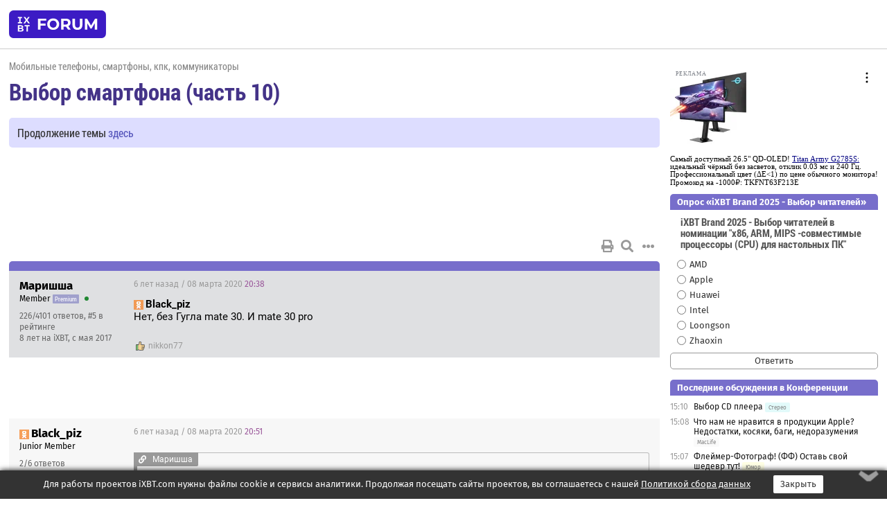

--- FILE ---
content_type: text/html; charset=windows-1251
request_url: https://forum.ixbt.com/topic.cgi?id=16:46410-63
body_size: 10950
content:
<!DOCTYPE html>
<html lang="ru">

<head>
<title>Выбор смартфона (часть 10) [63] - Конференция iXBT.com</title>
<meta name="description" content="forum.iXBT.com - крупнейший форум о технике и технологиях в Рунете">
<meta name="viewport" content="width=device-width, initial-scale=1">
<meta name="theme-color" content="#88c"/>
<link rel="shortcut icon" href="/favicon.ico?2025">
<link rel="apple-touch-icon" href="/favicon-apple-touch-icon.png">
<link rel="icon" type="image/svg+xml" href="/favicon.svg" >
<link rel="manifest" href="/forum.webmanifest">
<link rel="preload" as="script" href="https://ajax.googleapis.com/ajax/libs/jquery/3.2.1/jquery.min.js"> 
<link rel="preload" as="script" href="/main.js?1762714322"> 
<link rel="stylesheet" href="/style.css?1762714322">
<script src="https://ajax.googleapis.com/ajax/libs/jquery/3.2.1/jquery.min.js"></script>
<script src="/main.js?1762714322"></script>

<script async src="https://yandex.ru/ads/system/header-bidding.js"></script><script type="text/javascript">var aAdvList = [];var adUnits = [];isMobile = false || (window.innerWidth < 740);isDesktop = false || (window.innerWidth > 1080);isPad = false || ((window.innerWidth >= 740) && (window.innerWidth <= 1080));if (isMobile) {adUnits = [{code:'m10',sizes:[[300,250],[336,280],[300,300]],bids:[{bidder:'betweenDigital',params:{placementId:3895019}},{bidder:'otm',params:{placementId:2164}},{bidder:'mytarget',params:{placementId:623218}},{bidder:'mediasniper',params:{placementId:17383}},{bidder:'sape',params:{placementId:875106}}]},{code:'m20',sizes:[[300,250],[336,280],[300,300]],bids:[{bidder:'betweenDigital',params:{placementId:3895020}},{bidder:'otm',params:{placementId:2165}},{bidder:'mytarget',params:{placementId:780304}},{bidder:'mediasniper',params:{placementId:17384}},{bidder:'sape',params:{placementId:875107}}]},{code:'m30',sizes:[[300,250],[336,280],[300,300]],bids:[{bidder:'betweenDigital',params:{placementId:2498312}},{bidder:'otm',params:{placementId:2166}},{bidder:'mytarget',params:{placementId:794229}},{bidder:'mediasniper',params:{placementId:17385}},{bidder:'sape',params:{placementId:875108}}]}];}else {if (isPad || isDesktop) {adUnits = [{code:'h10',sizes:[[728,90],[780,120],[320,50]],bids:[{bidder:'betweenDigital',params:{placementId:2498315}},{bidder:'mytarget',params:{placementId:238731}},{bidder:'mediasniper',params:{placementId:17386}},{bidder:'otm',params:{placementId:2170}},{bidder:'sape',params:{placementId:838316}}]},{code:'h20',sizes:[[728,90],[780,120],[320,50]],bids:[{bidder:'betweenDigital',params:{placementId:3895537}},{bidder:'mytarget',params:{placementId:780292}},{bidder:'mediasniper',params:{placementId:17387}},{bidder:'sape',params:{placementId:875102}},{bidder:'otm',params:{placementId:2171}}]},{code:'h30',sizes:[[728,90],[780,120],[320,50]],bids:[{bidder:'betweenDigital',params:{placementId:3917862}},{bidder:'mytarget',params:{placementId:794263}},{bidder:'mediasniper',params:{placementId:17388}},{bidder:'sape',params:{placementId:875103}},{bidder:'otm',params:{placementId:2172}}]}];}if (isDesktop) {adUnits = adUnits.concat([{code:'v10',sizes:[[300,600],[240,400],[160,600],[120,600],[300,250]],bids:[{bidder:'betweenDigital',params:{placementId:2498313}},{bidder:'mytarget',params:{placementId:238733}},{bidder:'mediasniper',params:{placementId:17389}},{bidder:'otm',params:{placementId:2168}},{bidder:'sape',params:{placementId:875104}}]},{code:'v20',sizes:[[300,600],[240,400],[160,600],[120,600],[300,250]],bids:[{bidder:'betweenDigital',params:{placementId:3895018}},{bidder:'mytarget',params:{placementId:778943}},{bidder:'mediasniper',params:{placementId:17390}},{bidder:'otm',params:{placementId:2169}},{bidder:'sape',params:{placementId:875105}}]}]);}}syncPixels = [{bidder:'betweenDigital',pixels:['https://ads.betweendigital.com/sspmatch?p=33565&r=$' + Date.now()]}];window.YaHeaderBiddingSettings = {biddersMap:{betweenDigital:797430,otm:1556362,sape:2260644,mediasniper:2221582,mytarget:788441},adUnits:adUnits,syncPixels:syncPixels,timeout:800};</script><script>window.yaContextCb = window.yaContextCb || []</script><script async src="https://yandex.ru/ads/system/context.js"></script><style>@media screen and (min-width:740px) {.horb {min-width:728px;max-width:100%;min-height:90px;text-align:center;margin-top:-1px;margin-bottom:-1px;}.mobadv,.mobb {display:none;}}@media screen and (min-width:1080px) {.vertb {text-align:center;margin-bottom:15px;background-color:#f1f1f1;min-height:600px;}}@media screen and (max-width:740px) {.mobb {text-align:center;max-width:100%;overflow:hidden;min-height:280px;}.deskadv,.horb,.vertb,.tgb {display:none;}}</style></head>

<body>
<script>load_counters(16)</script>

<div class="body_wrapper">
<div class="body_content">
	
<table id="top_menu_wrapper">
<tr><td id="top_menu">


<div class="left_menu_bg"></div>
<div class="left_menu" id="left_menu">
<a href="/" class="mainlogo" title="На главную страницу"></a>
<a href="javascript:;" id="left_menu_close"></a>
<div style="clear:both"></div>

<a href="/?id=all">Свежее</a> 
<a href="/search.cgi?id=16">Поиск</a>
<div class="sep"></div>
<div class='cat_title'><i class='fa fa-chevron-down'></i>Общие форумы</div><div class='cat_body'><a href="/?id=4">Техническая поддержка</a><a href="/?id=42">Компьютерный рынок</a><a href="/?id=82">Цифровой / умный дом</a><a href="/?id=79">MacLife</a><a href="/?id=111">Искусственный интеллект: технологии, практика, развитие</a><a href="/?id=78">Рынок труда в IT: образование, работа, карьера, зарплата</a><a href="/?id=100">Коммерческие темы</a></div><div class='cat_title'><i class='fa fa-chevron-down'></i>Специализированные форумы</div><div class='cat_body'><a href="/?id=8">Процессоры</a><a href="/?id=30">Разгон и охлаждение</a><a href="/?id=9">Системные платы</a><a href="/?id=27">Модули памяти</a><a href="/?id=10">Видеосистема</a><a href="/?id=73">TV- и FM-тюнеры, видеовход, видеовыход</a><a href="/?id=29">Цифровое видео: захват, монтаж, обработка</a><a href="/?id=28">Мониторы и другие устройства отображения</a><a href="/?id=20">Цифровое фото</a><a href="/?id=104">Беспилотные летательные аппараты</a><a href="/?id=12">Цифровой звук</a><a href="/?id=90">ProAudio: Профессиональное звуковое оборудование</a><a href="/?id=95">Стереосистемы</a><a href="/?id=60">Домашний кинотеатр: проигрыватели и источники сигнала</a><a href="/?id=61">Домашний кинотеатр: аудиосистема</a><a href="/?id=62">Домашний кинотеатр: ТV и проекторы</a><a href="/?id=11">Магнитные и SSD накопители</a><a href="/?id=31">Оптические носители информации</a><a href="/?id=109">Сетевые носители информации</a><a href="/?id=13">Периферия</a><a href="/?id=49">Корпуса, блоки питания, UPS</a><a href="/?id=14">Сети, сетевые технологии, подключение к интернету</a><a href="/?id=7">Системное администрирование, безопасность</a><a href="/?id=66">Серверы</a><a href="/?id=17">Ноутбуки, нетбуки и ультрабуки</a><a href="/?id=45">Планшеты и электронные книги</a><a href="/?id=16">Мобильные телефоны, смартфоны, кпк, коммуникаторы</a><a href="/?id=75">Мобильные гаджеты</a><a href="/?id=74">Операторы и технологии мобильной связи</a><a href="/?id=88">Телефония, телекоммуникации, офисные АТС</a><a href="/?id=47">Бытовая техника</a></div><div class='cat_title'><i class='fa fa-chevron-down'></i>Программы</div><div class='cat_body'><a href="/?id=22">Программы: OС и системное ПО</a><a href="/?id=23">Программы: Прикладное ПО</a><a href="/?id=76">Программы: Unix-like системы</a><a href="/?id=58">Драйверы</a><a href="/?id=24">Программы: Интернет</a><a href="/?id=26">Программирование</a></div><div class='cat_title'><i class='fa fa-chevron-down'></i>Игры</div><div class='cat_body'><a href="/?id=25">Игры для ПК</a><a href="/?id=87">Игровые консоли (игровые приставки) и игры для них</a></div><div class='cat_title'><i class='fa fa-chevron-down'></i>Авторские форумы</div><div class='cat_body'><a href="/?id=48">Электронные устройства и компоненты</a><a href="/?id=108">Клуб поклонников процессоров Intel</a></div><div class='cat_title'><i class='fa fa-chevron-down'></i>Прочие форумы</div><div class='cat_body'><a href="/?id=15">Общий</a><a href="/?id=54">Современная политика и макроэкономика</a><a href="/?id=55">История</a><a href="/?id=64">Наука, техника, технологии</a><a href="/?id=57">Банки и электронные платежи</a><a href="/?id=43">Криптовалюты, майнинг, blockchain-технологии, NFT</a><a href="/?id=65">Литература, музыка, искусство</a><a href="/?id=63">Кино</a><a href="/?id=70">Автофорум</a><a href="/?id=91">Строительство, ремонт, обустройство дома</a><a href="/?id=71">Спорт и здоровый образ жизни</a><a href="/?id=80">Кулинария, вкусная и здоровая пища, напитки, общепит</a><a href="/?id=72">Отдых, путешествия</a><a href="/?id=103">Семья, личная жизнь, взаимоотношения полов</a><a href="/?id=77">Юмор и несерьезные разговоры</a><a href="/?id=99">Сиюминутное общение, поздравления, онлайн-игры, фан-клубы участников, юмор на грани</a></div><div class='cat_title'><i class='fa fa-chevron-down'></i>Форумы поддержки портала iXBT.com</div><div class='cat_body'><a href="/?id=6">О работе сайта iXBT.com и его проектов (кроме конференции)</a><a href="/?id=97">Отзывы о работе розничных компьютерных компаний</a><a href="/?id=5">О будущем конференции</a></div><div class='cat_title'><i class='fa fa-chevron-down'></i>Архивы конференции</div><div class='cat_body'><a href="/?id=3">Бесплатные объявления KOMOK.com</a><a href="/?id=46">Архив &quot;О Конференции&quot;</a><a href="/?id=36">Архив &quot;Процессоры&quot;</a><a href="/?id=83">Архив &quot;Разгон и охлаждение&quot;</a><a href="/?id=37">Архив &quot;Системные платы&quot;</a><a href="/?id=39">Архив &quot;Модули памяти&quot;</a><a href="/?id=38">Архив &quot;Видеосистема&quot;</a><a href="/?id=59">Архив &quot;Видеозахват&quot;</a><a href="/?id=51">Архив &quot;Мониторы и другие устройства отображения&quot;</a><a href="/?id=84">Архив &quot;Цифровое изображение&quot;</a><a href="/?id=89">Архив &quot;Цифровой звук&quot;</a><a href="/?id=52">Архив &quot;Периферия&quot;</a><a href="/?id=68">Архив &quot;Корпуса, блоки питания, UPS&quot;</a><a href="/?id=86">Архив &quot;Коммуникации: сети и сетевые технологии&quot;</a><a href="/?id=32">Домашний интернет, модемы (архив)</a><a href="/?id=81">Архив &quot;Системное администрирование, безопасность&quot;</a><a href="/?id=41">Архив &quot;Мобильная связь&quot;</a><a href="/?id=112">Программы Microsoft: Windows, Office, Server, Windows Live</a><a href="/?id=67">Архив &quot;OС и системное ПО&quot;</a><a href="/?id=69">Архив &quot;Программы: Интернет&quot;</a><a href="/?id=40">Архив &quot;Программирование&quot;</a><a href="/?id=21">Форум прикладных программистов</a><a href="/?id=53">Архив &quot;Электронные устройства и компоненты&quot;</a><a href="/?id=35">Архив &quot;Околокомпьютерный Флейм & Общий&quot;</a><a href="/?id=34">Архив &quot;Полемика (Злобный Флейм)&quot;</a><a href="/?id=106">Околоавтомобильный Флейм</a><a href="/?id=33">Форум ремонтников</a><a href="/?id=98">Вопросы компании Intel</a><a href="/?id=105">Фотокамеры Samsung</a><a href="/?id=93">Форум о магазине приложений RuStore</a><a href="/?id=110">Форум по продукции компании Huawei</a><a href="/?id=101">Архив &quot;Рынок труда  в IT: вакансии и резюме&quot;</a><a href="/?id=96">Финансовое и корпоративное ПО</a><a href="/?id=94">Программирование: OpenSource</a></div>
<div class="sep"></div>
<div class='cat_title'><i class='fa fa-chevron-down'></i>Справка и сервисы</div>
<div class='cat_body'>
<a href="/?id=rules">Правила конференции</a>
<a href="/?id=faq">FAQ по конференции</a>
<a href="/users.cgi?id=admin#16" onclick="left_menu_close(); faq_open();return false;">Связаться с администрацией</a>
<a href="/users.cgi?id=list">Список участников</a>
<a href="/?id=stats">Cтатистика</a>
<a href="/?id=votingmodinfo">Опросы оценки обстановки в форумах</a>
<a href="/?id=votings">Опросы</a>
<a href="/users.cgi?id=moderatorform">Хотите стать модератором?</a>
</div>
<div class='cat_title'><i class='fa fa-chevron-down'></i>Другие проекты iXBT.com</div>
<div class='cat_body'>
<a target="_blank" rel="noopener" href="https://ixbt.com/">iXBT.com</a>
<a target="_blank" rel="noopener" href="https://www.ixbt.com/live/">Блоги</a>
<a target="_blank" rel="noopener" href="https://ixbt.games/">Games</a>
<a target="_blank" rel="noopener" href="https://ixbt.video/">Видео</a>
<a target="_blank" rel="noopener" href="https://ixbt.market/">Market</a>
<a target="_blank" rel="noopener" href="https://prosound.ixbt.com/">Prosound</a>
<a target="_blank" rel="noopener" href="https://smb.ixbt.com/">ПроБизнес</a>
</div>
<div class="cat_footer">
<a target="_blank" href="/?id=rules:cookie">Политика использования cookie</a>
<a target="_blank" href="/?id=rules:persdatapolicy">Политика защиты и обработки персональных данных</a>
<a target="_blank" href="https://www.ixbt.com/page/advert.html">Размещение рекламы</a>
<a target="_blank" rel="noopener" style="margin-top:10px; color:#999" href="https://www.ixbt.com/">© iXBT.com 1999-2026</a>
</div>

</div>


<a class="top mainlogo" href="/" title="На главную страницу"></a>

<div class="top" id="top_menu_list"></div>


<div class="top" id="top_menu_all"><a class="top" href="/?id=all" title="Свежее"><span class="text">Свежее</span><span class="icon"><i class="far fa-list-alt"></i></span></a></div><div class="top"><a class="top" href="/users.cgi?id=register"><span class="text">Зарегистрироваться</span><span class="icon"><i class="fa fa-sign-in-alt"></i>
</span></a></div>



<div class="top" id="honor"><a class="top" data-menuitem="honor" href="https://www.ixbt.com/cgi-bin/click_i.cgi?id=126656&pg=6693135" target="_blank"><div><img src="2021-honor-logo2.svg"></div></a></div>
<div class="top right last" id="top_menu_login"><a class="top" href="javascript:;" onClick="box_login(0)" title="Войти"><span class="login"><svg xmlns="http://www.w3.org/2000/svg" viewBox="0 0 18 18" width="16" height="16"><path d="M9 0C6.4 0 4.2 2.1 4.2 4.8c0 2.6 2.1 4.8 4.8 4.8s4.8-2.1 4.8-4.8C13.8 2.1 11.6 0 9 0zm0 7.5c-1.5 0-2.8-1.2-2.8-2.8S7.5 2 9 2s2.8 1.2 2.8 2.8S10.5 7.5 9 7.5zM14.5 12c-1.9-1.1-4-1.4-5.5-1.4S5.4 11 3.5 12C1.6 13.1 0 15 0 18h2c0-2.1 1.1-3.4 2.5-4.2 1.5-.9 3.3-1.2 4.5-1.2s3 .3 4.5 1.1c1.4.8 2.5 2.1 2.5 4.2h2c0-2.9-1.6-4.8-3.5-5.9z" fill="currentColor"></path></svg>Войти</span></a></div>


<div class="top right" id="top_menu_search"><a class="top" href="/search.cgi?id=16" title="Поиск"><svg xmlns="http://www.w3.org/2000/svg" viewBox="0 0 512 512" width="23" height="23"><path d="M416 208c0 45.9-22.868 96.69-47.968 131.09l124.697 125c12.485 12.516 15.65 24.505 3.15 37.005-12.5 12.5-26.079 14.105-38.579 1.605L330.7 376c-34.4 25.2-76.8 40-122.7 40C93.1 416 0 322.9 0 208S93.1 0 208 0s208 93.1 208 208zM208 368c79.53 0 160-80.471 160-160S287.53 48 208 48 48 128.471 48 208s80.47 160 160 160z" fill="currentColor"></path></svg></a></div>

</td></tr></table>
<script>
var topmenulist = [['Общие форумы',[4,42,82,79,111,78,100]],['Специализированные форумы',[8,30,9,27,10,73,29,28,20,104,12,90,95,60,61,62,11,31,109,13,49,14,7,66,17,45,16,75,74,88,47]],['Программы',[22,23,76,58,24,26]],['Игры',[25,87]],['Авторские форумы',[48,108]],['Прочие форумы',[15,54,55,64,57,43,65,63,70,91,71,80,72,103,77,99]],['Форумы поддержки портала iXBT.com',[6,97,5]]];
top_menu_init();
setTimeout("setSize();", 100);
var user_premium=0, fav_count=0, menu_forum_number='16', rc_time='29477530', show_avatars="", show_topic_date=0, postform_key="", user_forumpage_topics=""; 

</script>

	



	<div class="body_content_table"><div class="column left">
 
<script>t_top('16','46410','mgn','Выбор смартфона (часть 10)','','Продолжение темы <a href="https://forum.ixbt.com/topic.cgi?id=16:46575">здесь</a>','63',"topic.cgi?id=16:46410","назад,62|1,|2,2|3,3|&hellip;,30|58,58|59,59|60,60|61,61|62,62|63|64,64|65,65|66,66|67,67|68,68|&hellip;,114|160,160|161,161|162,162|далее,64",'','','','','','','<div class="deskadv" id="h-10"><div class="horb horb" id="h10"><\/div><\/div><script>if (isPad || isDesktop) {window.yaContextCb.push(()=>{Ya.adfoxCode.create({ownerId:263225,containerId:\'h10\',params:{pp:\'mai\',ps:\'cpss\',p2:\'ftsb\',puid1:\'n\',puid1:\'\',puid2:\'\',puid10:\'forum\'}})})}<\/script>','','',0,'','','','2237','2019-12-04','2020-11-05','')</script>

<script>t_post(33512,'Маришша','1Member||o||3226/4101||g5||91||48 лет на iXBT<span class="ds">, с мая 2017</span>||732,,https://ixbt.photo/?id=user:1264512||f"Бытовая техника"<span class="ds"> (82%)</span>||2Россия, Минеральные Воды||01||',1583699880,'<b><span class="icon_network odnoklassniki" title="Одноклассники:852750108379"></span>Black_piz</b><br>Нет, без Гугла mate 30. И mate 30 pro',[],'0;0;0;0;0;','nikkon77')</script>
<div><div class="deskadv" id="h-20"><div class="horb horb" id="h20"></div></div><div class="mobadv ban280" id="m-10"><div class="mobb mobb1" id="m10"></div></div><script>if (isPad || isDesktop) {window.yaContextCb.push(()=>{Ya.adfoxCode.create({ownerId:263225,containerId:'h20',params:{pp:'mak',ps:'cpss',p2:'ftsb',puid1:'n',puid1:'',puid2:'',puid10:'forum'}})})}else if (isMobile) {window.yaContextCb.push(()=>{Ya.adfoxCode.create({ownerId:263225,containerId:'m10',params:{pp:'mel',ps:'cpss',p2:'ftsc',puid1:'n',puid1:'',puid2:'',puid10:'forum'}})})}</script></div>
<script>t_post(33513,'(odnoklassniki.852750108379)Black_piz','1Junior Member||32/6||a01442170.jpg||45 лет на iXBT<span class="ds">, с февраля 2020</span>||5http://dhd.by||01||',1583700660,'<div class="quote"><div class="qlink"><a href="/topic.cgi?id=16:46410:33512#33512" title="Источник цитаты" class="post_source fas fa-link"></a></div><div class="qhead">Маришша</div><br><b><span class="icon_network odnoklassniki" title="Одноклассники:852750108379"></span>Black_piz</b><br>Нет, без Гугла mate 30. И mate 30 pro</div>Понял, спасибо за ответ <img src="/up.svg" class="smile" onerror="this.src=\\\'/up.gif\\\'">',[],'0;0;0;0;0;')</script>
<script>t_post(33514,'Slavdos13','1Member||31798/1863||410 лет на iXBT<span class="ds">, с февраля 2015</span>||f"Моб. телефоны"<span class="ds"> (94%)</span>||2Россия, самара||01||',1583700660,'и хонор v30 pro',[],'0;0;0;0;0;','nikkon77')</script>
<script>t_post(33515,'Фархад','1Junior Member||319/31||a01426629.jpg||46 лет на iXBT<span class="ds">, с января 2020</span>||2Россия, Москва||01||',1583710800,'<b><span class="icon_network odnoklassniki" title="Одноклассники:852750108379"></span>Black_piz</b><br>Вместо шпионских, но вылизанных от багов штатовских гуглосервисов китайцы ставят свои китайские шпионские сервисы.<br>Которые к тому же будут отлаживаться на живых людях. <img src="/gigi.svg" class="smile" onerror="this.src=\\\'/gigi.gif\\\'">',[],'0;0;0;0;0;')</script>
<script>t_post(33517,'Volosaty','1Member||3213/3119||g55||416 лет на iXBT<span class="ds">, с июня 2009</span>||7120,,https://ixbt.photo/?id=user:607317||f"Рынок"<span class="ds"> (22%)</span>||2Украина, Київська обл||01||',1583720700,'<b>daniko</b><br><i>Чип nfc можно добавить практически в любой смарт. <a href="/topic.cgi?id=16:46410:33510#33510" title="Источник цитаты" class="post_source fas fa-link" style="opacity: 0"></a></i><br>Доброе утро.<br>Метки уже черти сколько продаются, за копейки. Но это не делает их наличие аналогом встроенного в смарты NFC.',[],'0;0;0;0;0;')</script>
<script>t_post(33518,'daniko','1заблокирован в форуме до  19 ноября 2047, 09:55||b1||34898/6439||424 года на iXBT<span class="ds">, с ноября 2001</span>||73,,https://ixbt.photo/?id=user:47630||f"Моб. телефоны"<span class="ds"> (75%)</span>||2Россия, Санкт-Петербург||01||',1583740440,'<b>nikkon77</b><br><i>Это по этому месяц назад вы так старательно изображали в этой теме новичка??</i><br><br>Ну никкон, дружище, полноте вам <img src="/smile.svg" class="smile" onerror="this.src=\\\'/smile.gif\\\'"><br>Поймите, я два года не покупал никаких смартов, за это время многое изменилось, и я был уже не в теме, пришел сюда за советом. <br><br><br><br><br><b>Volosaty</b><br><br>Какие ещё метки, вы ничего не поняли. Речь про аналог банковских карт, которые встраивают в браслеты, брелоки и в телефоны. Для оплаты на кассе, дружище, на кассе! <img src="/expert.svg" class="smile" onerror="this.src=\\\'/expert.gif\\\'"><br><a href="https://bepay.ru/catalog" target="_blank" rel="nofollow">https://bepay.ru/catalog</a>',[],'0;0;0;0;0;')</script>
<script>t_post(33519,'Mehanik','1Member||31539/16251||91||424 года на iXBT<span class="ds">, с апреля 2001</span>||733,,https://ixbt.photo/?id=user:28053||f"Бытовая техника"<span class="ds"> (36%)</span>||2Россия, МО||01||',1583740980,'<b>daniko</b><br><i>Речь про аналог банковских карт, которые встраивают в браслеты, брелоки и в телефоны. Для оплаты на кассе, дружище, на кассе!  <a href="/topic.cgi?id=16:46410:33518#33518" title="Источник цитаты" class="post_source fas fa-link" style="opacity: 0"></a></i><br>Ну уж нет.... доверять свою перс инфу, включая данные банковских карт, какому-то региональному стартапу с уставным капиталом 10 тыр, лично я не собираюсь. <img src="/smirk.svg" class="smile" onerror="this.src=\\\'/smirk.gif\\\'"><p class="edited">Исправлено: Moderator-E, 09.03.2020 22:34',[],'0;0;0;0;0;','VIK_NIK')</script>
<script>t_post(33520,'daniko','1заблокирован в форуме до  19 ноября 2047, 09:55||b1||34899/6440||424 года на iXBT<span class="ds">, с ноября 2001</span>||73,,https://ixbt.photo/?id=user:47630||f"Моб. телефоны"<span class="ds"> (75%)</span>||2Россия, Санкт-Петербург||01||',1583743320,'<b>Mehanik</b><br><i>доверять свою перс инфу, включая данные банковских карт, какому-то региональному стартапу с уставным капиталом 10 тыр, лично я не собираюсь. <img src="/smirk.svg" class="smile" onerror="this.src=\\\'/smirk.gif\\\'"></i><br><br><img src="/facepalm.svg" class="smile" onerror="this.src=\\\'/facepalm.gif\\\'"><br>Какую ещё инфу?',[],'0;0;0;0;0;')</script>
<script>t_post(33521,'Mehanik','1Member||31540/16252||91||424 года на iXBT<span class="ds">, с апреля 2001</span>||733,,https://ixbt.photo/?id=user:28053||f"Бытовая техника"<span class="ds"> (36%)</span>||2Россия, МО||01||',1583743500,'<b>daniko</b><br><i>Какую ещё инфу? <a href="/topic.cgi?id=16:46410:33520#33520" title="Источник цитаты" class="post_source fas fa-link" style="opacity: 0"></a></i><br>Персональную, бро. <img src="/smirk.svg" class="smile" onerror="this.src=\\\'/smirk.gif\\\'">',[],'0;0;0;0;0;')</script>
<script>t_post(33522,'daniko','1заблокирован в форуме до  19 ноября 2047, 09:55||b1||34900/6441||424 года на iXBT<span class="ds">, с ноября 2001</span>||73,,https://ixbt.photo/?id=user:47630||f"Моб. телефоны"<span class="ds"> (75%)</span>||2Россия, Санкт-Петербург||01||',1583743680,'<b>Mehanik</b><br><br>Нет слов. <br>Нет там никакой персональной информации, за исключением той которая доступна о вас любому ИП при оплате вами картой.<br><br>Вы кидаете на кошелек бипей ровно столько денег сколько вам нужно, и тратите с помощью нфц браслета. <br>Это намного безопаснее ваших гугло и эппле сервисов, бро <img src="/facepalm.svg" class="smile" onerror="this.src=\\\'/facepalm.gif\\\'"> <img src="/expert.svg" class="smile" onerror="this.src=\\\'/expert.gif\\\'">',[],'0;0;0;0;0;')</script>
<script>t_post(33523,'Mehanik','1Member||31541/16253||91||424 года на iXBT<span class="ds">, с апреля 2001</span>||733,,https://ixbt.photo/?id=user:28053||f"Бытовая техника"<span class="ds"> (36%)</span>||2Россия, МО||01||',1583744040,'<b>daniko</b><br><i>Вы кидаете на кошелек бипей ровно столько денег сколько вам нужно, и тратите с помощью нфц браслета. <a href="/topic.cgi?id=16:46410:33522#33522" title="Источник цитаты" class="post_source fas fa-link" style="opacity: 0"></a></i><br>Чего? <br>Там карту надо привязать в приложении.',[],'0;0;0;0;0;')</script>
<script>t_post(33524,'rostov1','1Member||3117/12746||g70||a00221595.jpg||420 лет на iXBT<span class="ds">, с апреля 2005</span>||f"Фото"<span class="ds"> (47%)</span>||2Россия, Ростов н/Д||01||',1583749020,'Кому нужны оф. росийские версии смартов в магазинах РФ - советую заказать прямо сегодня.<br>Через пару дней цены могут вас неприятно удивить.',[],'0;0;0;0;0;','Джакартинг;leopoldo')</script>
<script>t_post(33525,'daniko','1заблокирован в форуме до  19 ноября 2047, 09:55||b1||34901/6442||424 года на iXBT<span class="ds">, с ноября 2001</span>||73,,https://ixbt.photo/?id=user:47630||f"Моб. телефоны"<span class="ds"> (75%)</span>||2Россия, Санкт-Петербург||01||',1583749680,'<b>Mehanik</b><br><i>Там карту надо привязать в приложении.</i><br><br><img src="/gigi.svg" class="smile" onerror="this.src=\\\'/gigi.gif\\\'"><br>Ну хотите привяжите <img src="/expert.svg" class="smile" onerror="this.src=\\\'/expert.gif\\\'">',[[1,0,'jpg','2000x1000, 88Кb','4edafff856e0f0f4748f385f1607583c.jpg']],'0;0;0;0;0;')</script>
<script>t_post(33526,'alex8719','1Member||36/15||46 лет на iXBT<span class="ds">, с апреля 2019</span>||01||',1583763420,'Подскажите, кто-то тут в теме писал что гугл выпиливают запись звонков. Значит ли это что если я обновлюсь на realme 5 pro (только из коробки), то эта функция пропадёт?',[],'0;0;0;0;0;')</script>
<script>t_post(33527,'Джакартинг','1Member||323/48||49 лет на iXBT<span class="ds">, с октября 2016</span>||732,,https://ixbt.photo/?id=user:1235194||f"Моб. телефоны"<span class="ds"> (40%)</span>||2Россия, Нальчик||01||',1583764620,'<b>alex8719</b><br>Владелец этого смартфона с 4PDA пишет:"прошивка А 15, андроид 9 , запись звонков без проблем работает." А15 - последняя официальная прошивка 5 pro на сайте Realme. На всякий случай, можете поинтересоваться непосредственно на 4PDA в профильной ветке "Realme Q".',[[1,0,'jpg','1080x1920, 365Кb','2239cd218072b1a0e1c0318201fd2d68.jpg']],'0;0;0;0;0;','alex8719')</script>
<script>t_post(33529,'(facebook.1551477205027766)Валерий Иливанов','1Junior Member||31/1||45 лет на iXBT<span class="ds">, с марта 2020</span>||5https://www.facebook.com/profile.php?id=1551477205027766||01||',1583817180,'...глаза разбежались и мозги свернулись от предложений в И-нете. Подскажите плз: <br>нужен смартфон лопата для путешествий (не для игр). Т.е.:<br>Интернет, <br>камера с оптическим зумом + камера с матрицей не менее 48-64 Мп, <br>память 8/128 Гб,<br>диагональ экр. не менее 6.4", <br>2 симки <br>за свою цену',[],'0;0;0;0;0;')</script>
<script>t_post(33530,'Slavdos13','1Member||31799/1864||410 лет на iXBT<span class="ds">, с февраля 2015</span>||f"Моб. телефоны"<span class="ds"> (94%)</span>||2Россия, самара||01||',1583818440,'Цена/фото посмотрите oppo reno 10, ну и последний ксяоми',[],'0;0;0;0;0;')</script>
<script>t_post(33531,'(google.112759914908042487876)S D','1Member||3345/345||a01398086.png||46 лет на iXBT<span class="ds">, с сентября 2019</span>||f"Моб. телефоны"<span class="ds"> (100%)</span>||5https://plus.google.com/u/0/112759914908042487876/||01||',1583826300,'<b><span class="icon_network facebook" title="Facebook:1551477205027766"></span>Валерий Иливанов</b><br>Бюджет и где планируете покупать?',[],'0;0;0;0;0;')</script>
<script>t_post(33532,'(facebook.1551477205027766)Валерий Иливанов','1Junior Member||32/2||45 лет на iXBT<span class="ds">, с марта 2020</span>||5https://www.facebook.com/profile.php?id=1551477205027766||01||',1583842440,'Покупать, скорее, во Вьетнаме. <br><br>Где цены на reno oppo 10 (например)<br>от 550 до 1000$  – как такое возможно? <br><br>Бюджет – до 700-800$<p></p><p class=small2>Добавление от 10.03.2020 12:14:</p><p></p><div class="quote"><div class="qlink"><a href="/topic.cgi?id=16:46410:33530#33530" title="Источник цитаты" class="post_source fas fa-link"></a></div><div class="qhead">Slavdos13</div><br>Цена/фото посмотрите oppo reno 10, ну и последний ксяоми</div>Спасибо',[],'0;0;0;0;0;')</script>
<script>t_post(33533,'(google.112759914908042487876)S D','1Member||3346/346||a01398086.png||46 лет на iXBT<span class="ds">, с сентября 2019</span>||f"Моб. телефоны"<span class="ds"> (100%)</span>||5https://plus.google.com/u/0/112759914908042487876/||01||',1583845380,'<b><span class="icon_network facebook" title="Facebook:1551477205027766"></span>Валерий Иливанов</b><br>Если важно видео, лучше обратить внимание на топовые Iphon и Samsung.<br>Если только фото+ зум, то фавoрит Huawei P30 pro, либо Oppo Reno 10x. <div class="spoiler-wrap"><span class="spoiler-head">Здесь</span><div class="spoiler-body" style="display:none"><a href="https://www.ferra.ru/review/mobile/huawei-p30-pro-vs-oppo-reno-10x-zoom.htm" target="_blank" rel="nofollow">https://www.ferra.ru/review/mobile/huawei-p30-pro-vs…reno-10x-zoom.htm</a></div></div> хорошее их сравнение. Если не важны гугл-сервисы и есть средства, то Mate 30pro сюда же. Хотя сервисы накатить можно, умельцы нашли решения, которые легко найти в инете. <div class="spoiler-wrap"><span class="spoiler-head">Этот</span><div class="spoiler-body" style="display:none"><a href="https://www.youtube.com/watch?v=WaGM9pwKfts" target="_blank" rel="nofollow">https://www.youtube.com/watch?v=WaGM9pwKfts</a></div></div> обзорщик поможет вам составить мнение.<div class="spoiler-wrap"><span class="spoiler-head">Еще</span><div class="spoiler-body" style="display:none"><a href="https://mobile-review.com/review/huawei-camera-comparison-2.shtml" target="_blank" rel="nofollow">https://mobile-review.com/review/huawei-camera-comparison-2.shtml</a></div></div> хороший ресурс пишет на эту тему.<p class="edited">Исправлено: <span class="icon_network google" title="Google:112759914908042487876"></span>S D, 10.03.2020 13:25',[],'0;0;0;0;0;')</script>
<script>t_post(33534,'Slavdos13','1Member||31800/1865||410 лет на iXBT<span class="ds">, с февраля 2015</span>||f"Моб. телефоны"<span class="ds"> (94%)</span>||2Россия, самара||01||',1583850900,'<b><span class="icon_network facebook" title="Facebook:1551477205027766"></span>Валерий Иливанов</b><br><i>как такое возможно <a href="/topic.cgi?id=16:46410:33532#33532" title="Источник цитаты" class="post_source fas fa-link" style="opacity: 0"></a></i><br>Запросто. Остатки продают. ',[],'0;0;0;0;0;')</script>
<script>t_post(33535,'(facebook.1551477205027766)Валерий Иливанов','1Junior Member||33/3||45 лет на iXBT<span class="ds">, с марта 2020</span>||5https://www.facebook.com/profile.php?id=1551477205027766||01||',1583861520,'<div class="quote"><div class="qlink"><a href="/topic.cgi?id=16:46410:33533#33533" title="Источник цитаты" class="post_source fas fa-link"></a></div><div class="qhead"><span class="icon_network google" title="Google:112759914908042487876"></span>S D</div><br><b><span class="icon_network facebook" title="Facebook:1551477205027766"></span>Валерий Иливанов</b><br>Если важно видео, лучше обратить внимание на топовые Iphon и Samsung.<br>Если только фото+ зум, то фавoрит Huawei P30 pro, либо Oppo Reno 10x. <div class="spoiler-wrap"><span class="spoiler-head">Здесь</span><div class="spoiler-body" style="display:none"><a href="https://www.ferra.ru/review/mobile/huawei-p30-pro-vs-oppo-reno-10x-zoom.htm" target="_blank" rel="nofollow">https://www.ferra.ru/review/mobile/huawei-p30-pro-vs…reno-10x-zoom.htm</a></div></div> хорошее их сравнение. Если не важны гугл-сервисы и есть средства, то Mate 30pro сюда же. Хотя сервисы накатить можно, умельцы нашли решения, которые легко найти в инете. <div class="spoiler-wrap"><span class="spoiler-head">Этот</span><div class="spoiler-body" style="display:none"><a href="https://www.youtube.com/watch?v=WaGM9pwKfts" target="_blank" rel="nofollow">https://www.youtube.com/watch?v=WaGM9pwKfts</a></div></div> обзорщик поможет вам составить мнение.<div class="spoiler-wrap"><span class="spoiler-head">Еще</span><div class="spoiler-body" style="display:none"><a href="https://mobile-review.com/review/huawei-camera-comparison-2.shtml" target="_blank" rel="nofollow">https://mobile-review.com/review/huawei-camera-comparison-2.shtml</a></div></div> хороший ресурс пишет на эту тему.</div>Спасибо, полезный материал.<p></p><p class=small2>Добавление от 10.03.2020 17:32:</p><p></p><div class="quote"><div class="qlink"><a href="/topic.cgi?id=16:46410:33534#33534" title="Источник цитаты" class="post_source fas fa-link"></a></div><div class="qhead">Slavdos13</div><br><b><span class="icon_network facebook" title="Facebook:1551477205027766"></span>Валерий Иливанов</b><br><i>как такое возможно <a href="/topic.cgi?id=16:46410:33532#33532" title="Источник цитаты" class="post_source fas fa-link" style="opacity: 0"></a></i><br>Запросто. Остатки продают. </div>Похоже, с каким-то браком... <img src="/rolleyes.svg" class="smile" onerror="this.src=\\\'/rolleyes.gif\\\'">',[],'0;0;0;0;0;')</script>
<script>t_post(33536,'Slavdos13','1Member||31801/1866||410 лет на iXBT<span class="ds">, с февраля 2015</span>||f"Моб. телефоны"<span class="ds"> (94%)</span>||2Россия, самара||01||',1583868480,'С чего. Сомневаюсь. ',[],'0;0;0;0;0;')</script>
<script>t_post(33537,'(facebook.1551477205027766)Валерий Иливанов','1Junior Member||34/4||45 лет на iXBT<span class="ds">, с марта 2020</span>||5https://www.facebook.com/profile.php?id=1551477205027766||01||',1583911260,'Русскоязычный вьетнамец гворит: "С изьяном" <img src="/rolleyes.svg" class="smile" onerror="this.src=\\\'/rolleyes.gif\\\'">',[],'0;0;0;0;0;')</script>
<script>t_post(33538,'(google.112759914908042487876)S D','1Member||3347/347||a01398086.png||46 лет на iXBT<span class="ds">, с сентября 2019</span>||f"Моб. телефоны"<span class="ds"> (100%)</span>||5https://plus.google.com/u/0/112759914908042487876/||01||',1583918340,'<b><span class="icon_network facebook" title="Facebook:1551477205027766"></span>Валерий Иливанов</b><br>А как местные относятся к своему производителю vsmart? Какая у него репутация?',[],'0;0;0;0;0;')</script>
<script>t_post(33539,'(facebook.1551477205027766)Валерий Иливанов','1Junior Member||35/5||45 лет на iXBT<span class="ds">, с марта 2020</span>||5https://www.facebook.com/profile.php?id=1551477205027766||01||',1583946900,'<div class="quote"><div class="qlink"><a href="/topic.cgi?id=16:46410:33538#33538" title="Источник цитаты" class="post_source fas fa-link"></a></div><div class="qhead"><span class="icon_network google" title="Google:112759914908042487876"></span>S D</div><br><b><span class="icon_network facebook" title="Facebook:1551477205027766"></span>Валерий Иливанов</b><br>А как местные относятся к своему производителю vsmart? Какая у него репутация?</div>Спрошу...',[],'0;0;0;0;0;')</script>
<script>t_post(33540,'(facebook.1551477205027766)Валерий Иливанов','1Junior Member||36/6||45 лет на iXBT<span class="ds">, с марта 2020</span>||5https://www.facebook.com/profile.php?id=1551477205027766||01||',1584031680,'Как ответ, мужик вытащил из кармана айфон и vsmart, <br>которыми он пользуется в разных случаях... <br><br>Т.е. отзывы положительные...  <img src="/up.svg" class="smile" onerror="this.src=\\\'/up.gif\\\'">',[],'0;0;0;0;0;')</script>
<script>t_post(33541,'(google.112759914908042487876)S D','1Member||3348/348||a01398086.png||46 лет на iXBT<span class="ds">, с сентября 2019</span>||f"Моб. телефоны"<span class="ds"> (100%)</span>||5https://plus.google.com/u/0/112759914908042487876/||01||',1584035040,'Т.Е. Vsmart - основной, айфон - показать. <img src="/gigi.svg" class="smile" onerror="this.src=\\\'/gigi.gif\\\'"><br>Спасибо.',[],'0;0;0;0;0;')</script>
<script>t_post(33542,'Джакартинг','1Member||324/49||49 лет на iXBT<span class="ds">, с октября 2016</span>||732,,https://ixbt.photo/?id=user:1235194||f"Моб. телефоны"<span class="ds"> (40%)</span>||2Россия, Нальчик||01||',1584093360,'Huawei P30 lite 6/256GB за 13 791 рубль, для тех кому важно количество памяти, Wi-Fi 2,4 ГГц и 5 ГГц, APTX HD, Type-C, NFC, сравнительно компактен - 152,9 х 72,7 х 7,4. Озон, промокод huaweipromo.',[],'0;0;0;0;0;','Mehanik')</script>
<script>t_post(33543,'Mehanik','1Member||31543/16296||91||424 года на iXBT<span class="ds">, с апреля 2001</span>||733,,https://ixbt.photo/?id=user:28053||f"Бытовая техника"<span class="ds"> (36%)</span>||2Россия, МО||01||',1584094980,'<b>Джакартинг</b><br>А там же г-сервисов нет? <img src="/rolleyes.svg" class="smile" onerror="this.src=\\\'/rolleyes.gif\\\'">',[],'0;0;0;0;0;')</script>
<script>t_post(33544,'Джакартинг','1Member||325/50||49 лет на iXBT<span class="ds">, с октября 2016</span>||732,,https://ixbt.photo/?id=user:1235194||f"Моб. телефоны"<span class="ds"> (40%)</span>||2Россия, Нальчик||01||',1584095760,'<div class="quote"><div class="qlink"><a href="/topic.cgi?id=16:46410:33543#33543" title="Источник цитаты" class="post_source fas fa-link"></a></div><div class="qhead">Mehanik</div><br><b>Джакартинг</b><br>А там же г-сервисов нет? <img src="/rolleyes.svg" class="smile" onerror="this.src=\\\'/rolleyes.gif\\\'"></div>"Компания Huawei представила в Великобритании новую версию смартфона Huawei P30 Lite. Модель 2020 года получила название Huawei P30 Lite New Edition. Главным отличием от прошлогоднего Huawei P30 Lite стал объём памяти. Huawei P30 Lite New Edition оснащается 6 ГБ оперативной памяти и 256 ГБ встроенной флэш-памяти. Смартфон Huawei P30 Lite New Edition всё ещё работает с фирменной оболочкой EMUI версии 9.1 на основе операционной системы Android 9 Pie. Сохранились и предустановленные сервисы и приложения Google. Вскоре после выпуска ожидается обновление до EMUI 10 со свежей Android 10"<br> <a href="https://www.ixbt.com/news/2020/01/13/huawei-p30-lite-2020-google.html" target=_blank>https://www.ixbt.com/news/2020/01/13/huawei-p30-lite-2020-google.html</a>',[],'0;0;0;0;0;','Mehanik')</script>
<script>t_post(33545,'daniko','1заблокирован в форуме до  19 ноября 2047, 09:55||b1||34911/6464||424 года на iXBT<span class="ds">, с ноября 2001</span>||73,,https://ixbt.photo/?id=user:47630||f"Моб. телефоны"<span class="ds"> (75%)</span>||2Россия, Санкт-Петербург||01||',1584121260,'веб интерфейс вацапа сажает аккум смарта??',[],'0;0;0;0;0;')</script>
<script>t_post(33546,'Mehanik','1Member||31544/16302||91||424 года на iXBT<span class="ds">, с апреля 2001</span>||733,,https://ixbt.photo/?id=user:28053||f"Бытовая техника"<span class="ds"> (36%)</span>||2Россия, МО||01||',1584122220,'<b>daniko</b><br><i>веб интерфейс вацапа сажает аккум смарта?? <a href="/topic.cgi?id=16:46410:33545#33545" title="Источник цитаты" class="post_source fas fa-link" style="opacity: 0"></a></i><br>Без сомнений. Как и всё, что заставляет смарт не спать и что-то на экране показывать. <img src="/tongue.svg" class="smile" onerror="this.src=\\\'/tongue.gif\\\'">',[],'0;0;0;0;0;')</script>
<script>t_post(33547,'daniko','1заблокирован в форуме до  19 ноября 2047, 09:55||b1||34912/6465||424 года на iXBT<span class="ds">, с ноября 2001</span>||73,,https://ixbt.photo/?id=user:47630||f"Моб. телефоны"<span class="ds"> (75%)</span>||2Россия, Санкт-Петербург||01||',1584144720,'<b>Mehanik</b><br><br>Так смарт ничего не показывает. Но такое ощущение что он участвует в работе вацапа даже при работе вебинтерфейса на компе.',[],'0;0;0;0;0;')</script>
<script>t_post(33548,'Gordon Shumway','1Member||3478/35339||g22||91||a00055498.gif||424 года на iXBT<span class="ds">, с декабря 2001</span>||f"Авто"<span class="ds"> (57%)</span>||2Россия, Москва||01||',1584148620,'<b>daniko</b><br><i>Но такое ощущение что он участвует в работе вацапа даже при работе вебинтерфейса на компе. <a href="/topic.cgi?id=16:46410:33547#33547" title="Источник цитаты" class="post_source fas fa-link" style="opacity: 0"></a></i><br><br>сообщения же, отправленные с компа и полученные на комп, синхронизируются с телефоном? тогда конечно, воцап на телефоне тоже что-то расходует',[],'0;0;0;0;0;')</script>
<div><div class="deskadv" id="h-30"><div class="horb horb" id="h30"></div></div><div class="mobadv ban280" id="m-20"><div class="mobb mobb2" id="m20"></div></div><script>if (isPad || isDesktop) {window.yaContextCb.push(()=>{Ya.adfoxCode.create({ownerId:263225,containerId:'h30',params:{pp:'maj',ps:'cpss',p2:'ftsb',puid1:'n',puid1:'',puid2:'',puid10:'forum'}})})}else if (isMobile) {window.yaContextCb.push(()=>{Ya.adfoxCode.create({ownerId:263225,containerId:'m20',params:{pp:'mem',ps:'cpss',p2:'ftsc',puid1:'n',puid1:'',puid2:'',puid10:'forum'}})})}</script></div>
<script>t_post(33549,'islander','1Junior Member||31/2||49 лет на iXBT<span class="ds">, с января 2017</span>||2Россия, СПб||01||',1584201780,'Приветствую всех.<br>Нужно заменить i9305gt с полумертвым аккумулятором, но за рынком совсем не слежу.<br>Бюджет 10-15т.р., и то может смысла нет тратить столько, где покупать особо неважно.<br>Принципиально важно иметь надежно работающий gps (был lg g2 mini - gps дико тупил), хорошую автономность, камера неважна, нужен NFC.<br>Под серфинг/youtube, никаких игр.<br>Желательно конечно небольшого размера аппарат, дюймов 5, но насколько вижу выбора тут похоже нет.<br>На что можно обратить внимание? Меняю телефоны редко.',[],'0;0;0;0;0;')</script>
<script language="Javascript">t_dialog_thanks('<a href=\'/?id=cabinet:orders_premium\' target=\'_blank\'><b>Купите Premium</b>, чтобы увеличить<br>текущие лимиты: <b>5</b> реакций/сутки</a>');t_bottom();</script></div>
<script>print_rc('16','<div class="deskadv"><div class="tgb tgb_bordered" id="tgb11"><\/div><\/div><script>if (isDesktop) {window.yaContextCb.push(()=>{Ya.adfoxCode.create({ownerId:263225,containerId:\'tgb11\',params:{p1:\'bzjhc\',p2:\'fugq\',puid1:\'n\'}})})}<\/script>','<div class="deskadv" id="v-10"><div class="vertb vertb1" id="v10"><\/div><\/div><script>if (isDesktop) {window.yaContextCb.push(()=>{Ya.adfoxCode.create({ownerId:263225,containerId:\'v10\',params:{pp:\'max\',ps:\'cpss\',p2:\'ftrh\',puid1:\'n\',puid1:\'\',puid2:\'\',puid10:\'forum\'}})})}<\/script>','<div class="deskadv" id="v-20"><div class="vertb vertb1" id="v20"><\/div><\/div><script>if (isDesktop) {window.yaContextCb.push(()=>{Ya.adfoxCode.create({ownerId:263225,containerId:\'v20\',params:{pp:\'may\',ps:\'cpss\',p2:\'ftrh\',puid1:\'n\',puid1:\'\',puid2:\'\',puid10:\'forum\'}})})}<\/script>')</script>
</div>
</div>

<script>print_footer('<div class="mobadv ban280" id="m-30"><div class="mobb mobb2" id="m30"><\/div><\/div><script>if (isMobile) {window.yaContextCb.push(()=>{Ya.adfoxCode.create({ownerId:263225,containerId:\'m30\',params:{pp:\'men\',ps:\'cpss\',p2:\'ftsc\',puid1:\'n\',puid1:\'\',puid2:\'\',puid10:\'forum\'}})})}<\/script>');</script>
</div>

</body>
</html>


--- FILE ---
content_type: application/javascript; charset=windows-1251
request_url: https://forum.ixbt.com/rc_data.js?undefined
body_size: 8779
content:
rss={};
rss['main']=['<a href="http://www.ixbt.com/">Статьи iXBT.com</a>',[['12:00','https://www.ixbt.com/home/hebermann-hbgs-302-1-x-review.html','Газовая варочная панель Hebermann HBGS 302.1 X: стильная минималистичная модель на две конфорки'],['14:00<b>вчера</b>','https://www.ixbt.com/nw/jeton-ax3000-core-review.html','Беспроводной роутер Jeton Tech AX3000 Core: модель массового сегмента нового для нас производителя'],['10:00<b>вчера</b>','https://www.ixbt.com/home/felfri-fwvc-006-review.html','Портативный моющий пылесос для мебели Felfri FWVC-006: быстрая и качественная уборка в квартире или в салоне автомобиля'],['<b>2 дня назад</b>','https://www.ixbt.com/home/saturnr-dq705-review.html','Ультразвуковой увлажнитель воздуха Saturnr DQ705: миниатюрная модель безымянного производителя'],['<b>2 дня назад</b>','https://www.ixbt.com/3dv/titan-army-g2785s-review.html','Игровой монитор Titan Army G2785S: плоский экран 27 дюймов на матрице QD-OLED, разрешение QHD, частота обновления 240 Гц'],['<b>3 дня назад</b>','https://www.ixbt.com/home/xiaomi-smart-air-fryer-45l-maf14-review.html','Аэрогриль Xiaomi Smart Air Fryer 4.5L MAF14: чаша на 4,5 литра и управление по Wi-Fi'],['<b>3 дня назад</b>','https://www.ixbt.com/3dv/games-amd-vs-intel-int-graphics-jan2026.html','Тестирование интегрированной графики современных процессоров AMD и Intel: можно ли играть без видеокарты?'],['<b>4 дня назад</b>','https://www.ixbt.com/home/redmond-hs1720-review.html','Стайлер для волос Redmond («Редмонд») HS1720: быстрая и бережная завивка волос с регулировкой размера волны'],['<b>4 дня назад</b>','https://www.ixbt.com/car/foton-tunland-v7-review.html','Тестирование Foton Tunland V7: когда китайский пикап впервые заставляет забыть про «японцев»'],['<b>5 дней назад</b>','https://www.ixbt.com/home/anysmart-fx330-4-review.html','Напольная фитолампа AnySmart FX330-4: встроенный таймер, удобная высота, возможность регулировки спектра и яркости']]];
rss['other']=['<a href="http://www.ixbt.com/news/">Новости iXBT.com</a>',[['14:59','https://www.ixbt.com/news/2026/01/17/gigabyte-nvidia-geforce-rtx-50-1.html','Gigabyte подтверждает, что Nvidia определяет прироритетные видеокарты GeForce RTX 50, исходя из выгоды на 1 ГБ памяти'],['14:40','https://www.ixbt.com/news/2026/01/17/samsung-oled-macbook-pro-m6.html','Samsung запустила производство панелей OLED для ноутбуков MacBook Pro M6 на несколько месяцев раньше изначально запланированного срока'],['14:31','https://www.ixbt.com/news/2026/01/17/na-fone-katastrofy-na-rynke-pamjati-samsung-v-jetom-godu-narastit-objomy-proizvodstva-na-5.html','На фоне катастрофы на рынке памяти Samsung в этом году нарастит объёмы производства на... 5%'],['14:20','https://www.ixbt.com/news/2026/01/17/amd-ati-14-qualcomm-intel-gpu.html','Семь лет в AMD/ATI, 14 лет в Qualcomm, и вот теперь в Intel. Компания заполучила Эрика Демерса, который займётся GPU '],['14:15','https://www.ixbt.com/news/2026/01/17/apple-iphone-18-pro.html','Инсайдер, на которого Apple подала в суд за утечки, показал новые рендеры iPhone 18 Pro'],['14:08','https://www.ixbt.com/news/2026/01/17/v-rossii-sozdali-generator-s-naprjazheniem-do-25-tys-volt.html','В России создали генератор с напряжением до 25 тыс. вольт'],['14:07','https://www.ixbt.com/news/2026/01/17/asus-q-release-slim.html','Asus вернула физические рычажки для демонтажа видеокарт. Компания объяснила, почему отказалась от системы Q-Release Slim'],['13:51','https://www.ixbt.com/news/2026/01/17/v-belorussii-razreshili-poluchat-zarplatu-v-bitkoinah.html','В Белоруссии разрешили получать зарплату в биткоинах'],['13:39','https://www.ixbt.com/news/2026/01/17/8000-80-165-samsung-120-ip69-realme-neo-8.html','8000 мАч и 80 Вт, 165-герцевый экран от Samsung, 120-кратный зум и защита IP69. Realme Neo 8 показали на качественных фото за пять дней до премьеры'],['12:29','https://www.ixbt.com/news/2026/01/17/spacex-600-falcon.html','Самая успешная ракета современности: SpaceX провела 600-й запуск ракеты Falcon']]];
rss[8]=['<a href="http://www.ixbt.com/">Новости CPU от iXBT.com</a>',[['11:43','https://www.ixbt.com/news/2026/01/17/intel-core-7-253pe-bartlett-lake-passmark-10-core-i5-14400.html','Только большие ядра, только хардкор. Intel Core 7 253PE (Bartlett Lake) протестировали в PassMark — быстрее 10-ядерного Core i5-14400'],['23:43<b>вчера</b>','https://www.ixbt.com/news/2026/01/16/ryzen-9-9950x3d2-ryzen-9-9950x3d-7.html','Ryzen 9 9950X3D2 набирает силу перед началом продаж: он быстрее Ryzen 9 9950X3D на 7%'],['23:18<b>вчера</b>','https://www.ixbt.com/news/2026/01/16/ryzen-9800x3d-asus.html','Процессоры Ryzen 9800X3D продолжают умирать на платах Asus — три новых случая за сутки'],['19:03<b>вчера</b>','https://www.ixbt.com/news/2026/01/16/24-hardware-canucks.html','Ноутбук отработал автономно 24 часа и у него осталось ещё треть заряда. Авторы Hardware Canucks говорят о новом рекорде для их теста на автономность '],['18:52<b>вчера</b>','https://www.ixbt.com/news/2026/01/16/intel-core-3-wildcat-lake-tdp-12-25.html','Полностью новые процессоры Intel Core 3 имеют максимум шесть ядер, из которых только два больших. Wildcat Lake имеют TDP 12-25 Вт'],['<b>2 дня назад</b>','https://www.ixbt.com/news/2026/01/15/amd-l3-l2.html','AMD уже несколько лет расширяет кеш L3, а теперь может взяться и за L2. Патент компании говорит о том, что она работает над такой технологией'],['<b>2 дня назад</b>','https://www.ixbt.com/news/2026/01/15/amd-intel-10-15.html','AMD и Intel собираются поднять цены на процессоры на 10-15% уже в этом квартале. Благо, только на серверные'],['<b>2 дня назад</b>','https://www.ixbt.com/news/2026/01/15/soc-xiaomi-xring-o2-snapdragon-8-elite-gen-6-dimensity-9600-3.html','Новая SoC Xiaomi Xring O2 не будет конкурировать со Snapdragon 8 Elite Gen 6 или Dimensity 9600. Она останется на техпроцессе 3 нм'],['<b>2 дня назад</b>','https://www.ixbt.com/news/2026/01/15/dimensity-9500s-mediatek-dimensity-9400-9400.html','Dimensity 9500s — это вовсе не новая платформа. MediaTek просто взяла Dimensity 9400/9400+ и немого её ухудшила'],['<b>2 дня назад</b>','https://www.ixbt.com/news/2026/01/15/mediatek-soc-dimensity-8500.html','MediaTek представила SoC Dimensity 8500, у которой нет ни малых ядер, ни суперъядер']]];
rss[10]=['<a href="http://www.ixbt.com/">Новости 3D-видео от iXBT.com</a>',[['14:59','https://www.ixbt.com/news/2026/01/17/gigabyte-nvidia-geforce-rtx-50-1.html','Gigabyte подтверждает, что Nvidia определяет прироритетные видеокарты GeForce RTX 50, исходя из выгоды на 1 ГБ памяти'],['00:03','https://www.ixbt.com/news/2026/01/17/geforce-rtx-5070-ti.html','Наклейка с серийным номером «сломала» GeForce RTX 5070 Ti'],['14:09<b>вчера</b>','https://www.ixbt.com/news/2026/01/16/geforce-rtx-5060.html','GeForce RTX 5060 стала по-настоящему народной в Южной Корее: эта видеокарта захватила треть рынка всего за полгода'],['12:17<b>вчера</b>','https://www.ixbt.com/news/2026/01/16/nvidia-geforce-rtx-5060-ti-16gb-geforce-rtx-5070-ti-geforce-rtx-5080-gddr7-gddr6.html','Отставить панику: Nvidia не сняла с производства ни одну видеокарту. GeForce RTX 5060 Ti 16GB, GeForce RTX 5070 Ti, GeForce RTX 5080 по-прежнему в строю'],['11:05<b>вчера</b>','https://www.ixbt.com/news/2026/01/16/asus-geforce-rtx-5070-ti.html','Asus отказалась от своего заявления о прекращении производства GeForce RTX 5070 Ti. Видеокарта остаётся на рынке'],['<b>2 дня назад</b>','https://www.ixbt.com/news/2026/01/15/apple-apple-store-2018-macbook-pro-4300.html','Аттракцион неслыханной щедрости от Apple: пользователь пришел в Apple Store заменить батарею в старом ноутбуке 2018 года выпуска, а ушёл с MacBook Pro за 4300 долларов'],['<b>2 дня назад</b>','https://www.ixbt.com/news/2026/01/15/amd-staraetsja-uderzhivat-rekomendovannye-ceny-na-videokarty-no-izza-dorozhajushej-pamjati-delat-jeto-budet-vse-slozhnee.html','AMD старается удерживать рекомендованные цены на видеокарты, но из-за дорожающей памяти делать это будет все сложнее'],['<b>2 дня назад</b>','https://www.ixbt.com/news/2026/01/15/nvidia-15-20-geforce-2026.html','Nvidia сократила поставки графических процессоров производителям видеокарт на 15–20% — новых моделей GeForce в 2026 году не будет'],['<b>2 дня назад</b>','https://www.ixbt.com/news/2026/01/15/nvidia-geforce-rtx-5070-ti-asus.html','Nvidia свернула производство GeForce RTX 5070 Ti — Asus это подтвердила'],['<b>2 дня назад</b>','https://www.ixbt.com/news/2026/01/15/rtx-5060-rtx-5060-ti-16gb-rtx-5070-ti-nvidia.html','RTX 5060, RTX 5060 Ti 16GB и RTX 5070 Ti пойдут «под нож». Nvidia вводит новую систему приоритизации видеокарт, опирающуюся на объём памяти']]];
rss[12]=['<a href="http://www.ixbt.com/">Новости (цифровой звук) от iXBT.com</a>',[['14:20','https://www.ixbt.com/news/2026/01/17/amd-ati-14-qualcomm-intel-gpu.html','Семь лет в AMD/ATI, 14 лет в Qualcomm, и вот теперь в Intel. Компания заполучила Эрика Демерса, который займётся GPU '],['11:54','https://www.ixbt.com/news/2026/01/17/xai-ilona-maska-narushila-jekologicheskoe-zakonodatelstvo-ispolzuja-gazovye-turbiny-dlja-pitanija-datacentrov.html','xAI Илона Маска нарушила экологическое законодательство, используя газовые турбины для питания дата-центров'],['10:20','https://www.ixbt.com/news/2026/01/17/kitaj-stal-glavnym-drajverom-rosta-solnechnoj-i-vetrovoj-jenergetiki-v-mire-fotografiis-dronov-pokazyvaet-masshtab.html','Китай стал главным драйвером роста солнечной и ветровой энергетики в мире: фотографии с дронов показывают масштаб энергетической перестройки Китая'],['08:48','https://www.ixbt.com/news/2026/01/17/100-000-x-twitter.html','На площадке Илона Маска произошёл масштабный сбой: более 100 000 пользователей X (Twitter) сообщили о проблемах'],['19:14<b>вчера</b>','https://www.ixbt.com/news/2026/01/16/v-proshedshie-novogodnie-prazdniki-rossijane-smotreli-sovetskie-filmy-v-tri-raza-chashe-chem-god-nazad-jeto-statistika.html','В прошедшие новогодние праздники россияне смотрели советские фильмы в три раза чаще, чем год назад. Это статистика «VK Видео»'],['11:31<b>вчера</b>','https://www.ixbt.com/news/2026/01/16/kitajskim-kompanijam-zapretili-ispolzovat-po-dlja-kiberbezopasnosti-iz-ssha-i-izrailja-pod-zapret-popali-razrabotki.html','Китайским компаниям запретили использовать ПО для кибербезопасности из США и Израиля. Под запрет попали разработки более чем десятка компаний'],['<b>2 дня назад</b>','https://www.ixbt.com/news/2026/01/15/vlasti-njujorka-hotjat-objazat-proizvoditelej-3dprinterov-borotsja-s-pechatju-prizrachnogo-oruzhija.html','Власти Нью-Йорка хотят обязать производителей 3D-принтеров бороться с печатью «призрачного оружия»'],['<b>2 дня назад</b>','https://www.ixbt.com/news/2026/01/15/vmeshatelstvo-operatora-minimalno-v-rossii-sozdali-umnyj-kompleks-svarki.html','Вмешательство оператора минимально: в России создали «умный» комплекс сварки'],['<b>2 дня назад</b>','https://www.ixbt.com/news/2026/01/15/lichnye-kompjutery-ustareli-osnovatel-amazon-dzheff-bezos-schitaet-chto-vse-vychislenija-dolzhny-ujti-v-oblako.html','Личные компьютеры устарели? Основатель Amazon Джефф Безос считает, что все вычисления должны уйти в облако'],['<b>2 дня назад</b>','https://www.ixbt.com/news/2026/01/15/v-rutube-zapuskajut-novuju-sistemu-privilegij-dlja-avtorov-kontenta-.html','В Rutube запускают новую систему привилегий для авторов контента ']]];
rss[16]=['<a href="http://www.ixbt.com/">Мобильные новости от iXBT.com</a>',[['14:15','https://www.ixbt.com/news/2026/01/17/apple-iphone-18-pro.html','Инсайдер, на которого Apple подала в суд за утечки, показал новые рендеры iPhone 18 Pro'],['13:39','https://www.ixbt.com/news/2026/01/17/8000-80-165-samsung-120-ip69-realme-neo-8.html','8000 мАч и 80 Вт, 165-герцевый экран от Samsung, 120-кратный зум и защита IP69. Realme Neo 8 показали на качественных фото за пять дней до премьеры'],['11:19','https://www.ixbt.com/news/2026/01/17/samsung-galaxy-s26-ultra-galaxy-s26-plus-galaxy-s26.html','Производитель чехлов показал Samsung Galaxy S26 Ultra, Galaxy S26 Plus и Galaxy S26'],['08:43','https://www.ixbt.com/news/2026/01/17/tesla-robotaxi-ios.html','Tesla ищет человека, который сможет сделать приложение Robotaxi для iOS по-настоящему «волшебным»'],['07:50','https://www.ixbt.com/news/2026/01/17/honor-dimensity-9500-16.html','Новый флагман Honor с Dimensity 9500 и 16 ГБ оперативной памяти показал свои возможности до презентации'],['07:23','https://www.ixbt.com/news/2026/01/17/opublikovano-zhivoe-foto-maketa-iphone-fold.html','Опубликовано живое фото макета iPhone Fold'],['01:38','https://www.ixbt.com/news/2026/01/17/samsung-galaxy-s26-edge-galaxy-s26-pro.html','Утечка из Samsung: Galaxy S26 Edge и Galaxy S26 Pro не будет'],['00:53','https://www.ixbt.com/news/2026/01/17/oppo-find-x9-pro-honor-magic-8-pro-dxomark-6.html','Oppo Find X9 Pro превзошел Honor Magic 8 Pro в тестах DxOMark: он вошел в топ лучших камерофонов в мире'],['14:40<b>вчера</b>','https://www.ixbt.com/news/2026/01/16/bez-pasporta-podtverzhdenija-vozrasta-cherez-messendzher-max-zarabotalo-vo-vseh-magazinah-diksi.html','Без паспорта: подтверждения возраста через мессенджер Max заработало во всех магазинах «Дикси»'],['12:51<b>вчера</b>','https://www.ixbt.com/news/2026/01/16/samsung-galaxy-s26-ultra.html','Камера Samsung Galaxy S26 Ultra станет лучше, особенно это будет заметно при ночной съемке']]];
rss[49]=['<a href="http://www.ixbt.com/">Новости (корпуса, блоки питания, UPS) от iXBT.com</a>',[['09:03','https://www.ixbt.com/news/2026/01/17/polutverdotelnaja-batareja-v-karmane-predstavlen-vneshnij-akkumuljator-momax.html','Полутвердотельная батарея в кармане. Представлен внешний аккумулятор Momax'],['<b>2 дня назад</b>','https://www.ixbt.com/news/2026/01/15/silverstone-fara-314-mid-tower-hdd.html','Корпус SilverStone Fara 314 формата Mid-Tower позволяет установить два оптических привода и четыре HDD'],['<b>2 дня назад</b>','https://www.ixbt.com/news/2026/01/15/portronics-100-gan-adapto-100d-usb-45.html','Portronics представила настольную 100-ваттную GaN-зарядку Adapto 100D с пятью USB, похожую на ретро будильник и с ценой всего 45 долларов'],['<b>2 дня назад</b>','https://www.ixbt.com/news/2026/01/15/1000-350-170-c-72-30-c-dongfeng.html','Реальная твердотельная батарея с запасом хода более 1000 км, плотностью энергии 350 Вт·ч/кг, которая выдерживает нагрев до 170 °C и сохраняет 72% ёмкости до -30°C. Dongfeng отправила машины на зимние …'],['<b>2 дня назад</b>','https://www.ixbt.com/news/2026/01/15/gan-10-xiaomi-miiiw-little-magic-cube-45w.html','Крошечная GaN-зарядка за $10 от партнёра Xiaomi. Представлена MIIIW Little Magic Cube 45W'],['<b>2 дня назад</b>','https://www.ixbt.com/news/2026/01/15/sharge-companion-pro.html','Полупрозрачный внешний аккумулятор с быстрой зарядкой и встроенным кабелем. Представлен Sharge Companion Pro'],['<b>3 дня назад</b>','https://www.ixbt.com/news/2026/01/14/revoljucija-v-tverdotelnyh-batarejah-oni-stanut-deshevle-a-ih-vypusk--proshe.html','Революция в твердотельных батареях: они станут дешевле, а их выпуск — проще'],['<b>3 дня назад</b>','https://www.ixbt.com/news/2026/01/14/volvo-v-ogne-no-sunwoda-ni-pri-chjom-glava-kompanii-sdelal-oficialnoe-zajavlenie.html','Volvo в огне, но Sunwoda ни при чём? Глава компании сделал официальное заявление'],['<b>3 дня назад</b>','https://www.ixbt.com/news/2026/01/14/anker-solix-e10.html','Первая в мире интеллектуальная гибридная система резервного электропитания для всего дома. Представлена Anker Solix E10'],['<b>4 дня назад</b>','https://www.ixbt.com/news/2026/01/13/thermalright-frost-tower-140.html','Thermalright представила один из самых больших процессорных кулеров. Frost Tower 140 оснащён двумя разными вентиляторами']]];
rss[62]=['<a href="http://www.ixbt.com/">Новости (проекторы, кино и ДК) от iXBT.com</a>',[['14:20','https://www.ixbt.com/news/2026/01/17/amd-ati-14-qualcomm-intel-gpu.html','Семь лет в AMD/ATI, 14 лет в Qualcomm, и вот теперь в Intel. Компания заполучила Эрика Демерса, который займётся GPU '],['11:54','https://www.ixbt.com/news/2026/01/17/xai-ilona-maska-narushila-jekologicheskoe-zakonodatelstvo-ispolzuja-gazovye-turbiny-dlja-pitanija-datacentrov.html','xAI Илона Маска нарушила экологическое законодательство, используя газовые турбины для питания дата-центров'],['10:20','https://www.ixbt.com/news/2026/01/17/kitaj-stal-glavnym-drajverom-rosta-solnechnoj-i-vetrovoj-jenergetiki-v-mire-fotografiis-dronov-pokazyvaet-masshtab.html','Китай стал главным драйвером роста солнечной и ветровой энергетики в мире: фотографии с дронов показывают масштаб энергетической перестройки Китая'],['08:48','https://www.ixbt.com/news/2026/01/17/100-000-x-twitter.html','На площадке Илона Маска произошёл масштабный сбой: более 100 000 пользователей X (Twitter) сообщили о проблемах'],['19:14<b>вчера</b>','https://www.ixbt.com/news/2026/01/16/v-proshedshie-novogodnie-prazdniki-rossijane-smotreli-sovetskie-filmy-v-tri-raza-chashe-chem-god-nazad-jeto-statistika.html','В прошедшие новогодние праздники россияне смотрели советские фильмы в три раза чаще, чем год назад. Это статистика «VK Видео»'],['11:31<b>вчера</b>','https://www.ixbt.com/news/2026/01/16/kitajskim-kompanijam-zapretili-ispolzovat-po-dlja-kiberbezopasnosti-iz-ssha-i-izrailja-pod-zapret-popali-razrabotki.html','Китайским компаниям запретили использовать ПО для кибербезопасности из США и Израиля. Под запрет попали разработки более чем десятка компаний'],['<b>2 дня назад</b>','https://www.ixbt.com/news/2026/01/15/vlasti-njujorka-hotjat-objazat-proizvoditelej-3dprinterov-borotsja-s-pechatju-prizrachnogo-oruzhija.html','Власти Нью-Йорка хотят обязать производителей 3D-принтеров бороться с печатью «призрачного оружия»'],['<b>2 дня назад</b>','https://www.ixbt.com/news/2026/01/15/vmeshatelstvo-operatora-minimalno-v-rossii-sozdali-umnyj-kompleks-svarki.html','Вмешательство оператора минимально: в России создали «умный» комплекс сварки'],['<b>2 дня назад</b>','https://www.ixbt.com/news/2026/01/15/lichnye-kompjutery-ustareli-osnovatel-amazon-dzheff-bezos-schitaet-chto-vse-vychislenija-dolzhny-ujti-v-oblako.html','Личные компьютеры устарели? Основатель Amazon Джефф Безос считает, что все вычисления должны уйти в облако'],['<b>2 дня назад</b>','https://www.ixbt.com/news/2026/01/15/v-rutube-zapuskajut-novuju-sistemu-privilegij-dlja-avtorov-kontenta-.html','В Rutube запускают новую систему привилегий для авторов контента ']]];
rss[90]=['<a href="http://prosound.ixbt.com/">Новости спецпроекта ProSound.iXBT.com</a>',[['09:00','https://prosound.ixbt.com/news/2026/january/17/fabfilter-pro-c-3.shtml','FabFilter Pro-C 3 – универсальный стерео-компрессор'],['09:00<b>вчера</b>','https://prosound.ixbt.com/news/2026/january/16/dpa-4099-coreplus.shtml','DPA 4099 CORE+ – универсальный инструментальный микрофон'],['<b>2 дня назад</b>','https://prosound.ixbt.com/news/2026/january/15/arturia-2026-winter-sale.shtml','Arturia 2026 Winter Sale – зимняя распродажа от Arturia'],['<b>3 дня назад</b>','https://prosound.ixbt.com/news/2026/january/14/black-lion-audio-midi-eight.shtml','Black Lion Audio MIDI Eight – MIDI-интерфейс'],['<b>31.12.2025</b>','https://prosound.ixbt.com/news/2025/december/31/happy-new-year.shtml','Поздравляем читателей ProSound c Новым годом!'],['<b>30.12.2025</b>','https://prosound.ixbt.com/news/2025/december/30/beyerdynamic-mmx-150.shtml','Beyerdynamic MMX 150 – беспроводная игровая гарнитура'],['<b>29.12.2025</b>','https://prosound.ixbt.com/news/2025/december/29/aurasonics-4amp.shtml','AuraSonics 4AMP – компактный усилитель для наушников'],['<b>26.12.2025</b>','https://prosound.ixbt.com/news/2025/december/26/ural-molniya-111.shtml','УРАЛ МОЛНИЯ 111 – портативная акустическая система'],['<b>26.12.2025</b>','https://prosound.ixbt.com/news/2025/december/26/aurasonics-4sum.shtml','AuraSonics 4SUM – микшер сумматор'],['<b>25.12.2025</b>','https://prosound.ixbt.com/news/2025/december/25/atomix-virtualdj-2026.shtml','Atomix VirtualDJ 2026 – обновлённая программа для диджеев']]];

votings_data='<div class="rc_title"><a href="https://www.ixbt.com/cgi-bin/votings.cgi?id=brand2025"> Опрос «iXBT Brand 2025 - Выбор читателей»</a></div><form action="https://www.ixbt.com/cgi-bin/votings.cgi" method="post"><input type="hidden" name="id" value="brand2025"><h3>iXBT Brand 2025 - Выбор читателей в номинации "x86, ARM, MIPS -совместимые процессоры (CPU) для настольных ПК"</h3><table class="rc_news"><tr><td width="20px"><input type="radio" name="o2" value="1" id="q1" /></td><td><label for="q1">AMD</label></td></tr><tr><td width="20px"><input type="radio" name="o2" value="2" id="q2" /></td><td><label for="q2">Apple</label></td></tr><tr><td width="20px"><input type="radio" name="o2" value="3" id="q3" /></td><td><label for="q3">Huawei</label></td></tr><tr><td width="20px"><input type="radio" name="o2" value="4" id="q4" /></td><td><label for="q4">Intel</label></td></tr><tr><td width="20px"><input type="radio" name="o2" value="5" id="q5" /></td><td><label for="q5">Loongson</label></td></tr><tr><td width="20px"><input type="radio" name="o2" value="6" id="q6" /></td><td><label for="q6">Zhaoxin</label></td></tr></table><input type="submit" value="Ответить" /></form>';
votings_id='brand2025';
lasttopics=[[1768662600,95,1337,482,'Выбор CD плеера'],[1768662480,79,10129,1309,'Что нам не нравится в продукции Apple? Недостатки, косяки, баги, недоразумения'],[1768662420,77,24475,2446,'Флеймер-Фотограф! (ФФ) Оставь свой шедевр тут!'],[1768662420,76,12103,1964,'Посоветуйте дистрибутив Linux'],[1768662420,71,1927,1078,'Бодибилдинг! Как, что, а надо ли, и почему... всё сюда!'],[1768662360,8,26624,2008,'Процессоры Raptor Lake LGA1700 (на архитектурах Raptor Cove / Gracemont)'],[1768662300,99,5328,217,'Кому нечего делать или скучно?'],[1768662300,25,25008,3232,'Path of Exile. Отращиваем руки из плеч в 3.27 31 октября 2025-го и воем на Луну в 0.4 в двойке 12 декабря!'],[1768662060,65,4069,1648,'Советская фантастика: что было хорошего и плохого'],[1768662060,28,31214,2667,'Мониторы для чувствительных глаз'],[1768661940,91,2767,556,'Выбор мебели для кухни'],[1768661760,7,48424,4204,'Сисадминская курилка'],[1768661760,47,14119,2899,'Выбор фильтра для воды'],[1768661640,70,9432,4974,'Помогите выбрать масло'],[1768661520,29,37186,2074,'Лучший видеомагнитофон для оцифровки VHS-2023'],[1768661340,87,2626,585,'Playstation 4/5 - игры, в которые мы играем'],[1768661340,4,144821,2218,'Апгрейд устаревшего компьютера'],[1768661340,15,78798,329,'Смысл жизни всего человечества'],[1768660980,61,3287,1867,'Выбор ресивера'],[1768660380,62,23729,3068,'Выбор Телевизора']];
newtopics=[['сегодня',9,71295,'Гарантия на материнскую плату как работает?'],['сегодня',111,269,'AI прогнозы на будущее (и какие из них сбылись или нет к 2025 году)'],['сегодня',15,78823,'Гугл Хром на ноуте не определяет геолокацию'],['вчера',4,146617,'Что за WHEA на 12700К + Z690 + DDR4?'],['2 дня',88,5709,'Бесплатно раздают NEC SV9500'],['2 дня',7,48714,'Alt-N MDaemon: файлы для Content filter через веб-интерфейс администратора - можно ли управлять?']];
oldtopics=[[2001,10,19360,'Какую 3D карту поставить на PII-300?'],[2001,17,515,'Что с ним сделать? compaq 486sx 25mhz '],[2001,24,442,'Регет 1.7 без рекламы and freeware'],[2001,29,266,'Еще раз о захвате больших AVI'],[2002,23,8404,'WMedia Pleer 8 в XP(rus) не проигрывает audioCD без подключения Интернет. Помогите plis'],[2002,25,7282,'Как завалить Генриха 1 в RTCW'],[2002,26,10702,'Как в TListView отловить событие на изменение размера колонок'],[2002,4,29164,'Какая из двух конфиг стабильней и быстрее?'],[2002,58,1125,'Нужен драйвер для Acer Warplink, кроме виндов'],[2002,76,1758,'Squid for NT кто-нибудь пробовал ?']];

--- FILE ---
content_type: image/svg+xml
request_url: https://forum.ixbt.com/expert.svg
body_size: 379
content:
<svg xmlns="http://www.w3.org/2000/svg" width="21" height="15"><g stroke="#000" stroke-width=".7"><circle cx="8.5" cy="7.5" r="7.1" fill="#ceff63"/><path d="M4.2 9.3c1.3 1.2 2.2 2.4 4.3 2.4 2.2 0 3-1.1 4.2-2.4" fill="none"/></g><circle cx="5.8" cy="5.9" r="2.1"/><circle cx="11.2" cy="5.9" r="2.1"/><g stroke="#000"><path d="M.6 6h15.8" fill="none" stroke-width=".9" stroke-linecap="round"/><path d="M12 10l5.7 2.1c.2.1-.3 1.1-.6 1-.2 0-4-1.4-6.1-2.1l1-1" fill="#fff" stroke-width=".6"/></g>
<g fill="none" stroke-linecap="round"><path d="M16.7 12.3l.4.1" stroke="red" stroke-width=".8"/><path stroke="#aaa"><animate attributeName="d" values="m 18,12 c 0.7,-0.7 1.3,-1.3 1.3,-1.8 6.7e-4,-0.5 -0.7,-0.8 -1,-1.3 -0.3,-0.5 -0.3,-1.2 -4e-4,-1.7 0.3,-0.5 1,-0.8 1.3,-1.3 0.3,-0.5 0.3,-1.2 4e-4,-1.7 C 19.3,3.7 18.7,3.3 18.3,2.8 18,2.3 18,1.7 18,1;m 18,12 c 0,-0.7 0,-1.3 0.3,-1.8 0.3,-0.5 1,-0.8 1.3,-1.3 0.3,-0.5 0.3,-1.2 4e-4,-1.7 C 19.3,6.7 18.7,6.3 18.3,5.8 18,5.3 18,4.7 18.3,4.2 18.7,3.7 19.3,3.3 19.7,2.8 20,2.3 20,1.7 20,1; m 18,12 c 0.7,-0.7 1.3,-1.3 1.3,-1.8 6.7e-4,-0.5 -0.7,-0.8 -1,-1.3 -0.3,-0.5 -0.3,-1.2 -4e-4,-1.7 0.3,-0.5 1,-0.8 1.3,-1.3 0.3,-0.5 0.3,-1.2 4e-4,-1.7 C 19.3,3.7 18.7,3.3 18.3,2.8 18,2.3 18,1.7 18,1" dur="1s" repeatCount="indefinite"/></path></g></svg>


--- FILE ---
content_type: image/svg+xml
request_url: https://forum.ixbt.com/rolleyes.svg
body_size: 435
content:
<svg xmlns="http://www.w3.org/2000/svg" width="15" height="15"><g stroke="#000" stroke-width=".7"><circle cx="7.5" cy="7.5" r="7.1" fill="#ceff63"/><path d="M5 11.619h3.6c1.3 0 1.817-.14 1.917-1.94" fill="none"/><g fill="#fff"><circle cx="4.74" cy="5.96" r="2.5"/><circle cx="10.35" cy="5.89" r="2.5"/></g></g>

<g><circle cx="10.4" cy="7.23" r="1.2"/><circle cx="4.74" cy="7.23" r="1.2"/><animateTransform attributeName="transform" type="translate" values="0 0; 1 -0.3; 1.3 -1; 1 -2; 0 -2.6; 0 -2.6" keyTimes="0;.04;.08;.12;.16;1" dur="1.9s" repeatCount="indefinite"/></g>

<g stroke-width=".7" stroke="#000" fill="#ceff63" transform="translate(0,0.4)">
<path><animate attributeName="d" values="M 4,3.2 C 4.5,3 5.4,3.1 5.7,3.3 5.2,3 5,3 4.8,3 4.1,3 3.8,3.2 3.5,3.4; M 4,3.2 C 4.5,3 5.4,3.1 5.7,3.3 5.2,3 5,3 4.8,3 4.1,3 3.8,3.2 3.5,3.4; m 2.3,5.5 c 0.2,0 4,0 4.9,0 C 7.2,4.8 6.6,3 4.9,3 3.5,3 2.3,3.7 2.2,5.5; m 3.2,7.5 c 0.2,0 2,0 2.9,0 C 8.6,5.8 6.6,3 4.8,3 3.2,3 0.8,4.9 3.2,7.5; M 4,3.2 C 4.5,3 5.4,3.1 5.7,3.3 5.2,3 5,3 4.8,3 4.1,3 3.8,3.2 3.5,3.4; M 4,3.2 C 4.5,3 5.4,3.1 5.7,3.3 5.2,3 5,3 4.8,3 4.1,3 3.8,3.2 3.5,3.4" keyTimes="0; 0.45; 0.47; 0.50; 0.55; 1" dur="1.9s" repeatCount="indefinite"/> <animateTransform attributeName="transform" type="translate" values="-15 -15; -15 -15; 0 0; 0 0; -15 -15; -15 -15" keyTimes="0;.45;.45;.6;.6;1" dur="1.9s" repeatCount="indefinite"/></path>

<g transform="translate(5.5,0)"><path><animate attributeName="d" values="M 4,3.2 C 4.5,3 5.4,3.1 5.7,3.3 5.2,3 5,3 4.8,3 4.1,3 3.8,3.2 3.5,3.4; M 4,3.2 C 4.5,3 5.4,3.1 5.7,3.3 5.2,3 5,3 4.8,3 4.1,3 3.8,3.2 3.5,3.4; m 2.3,5.5 c 0.2,0 4,0 4.9,0 C 7.2,4.8 6.6,3 4.9,3 3.5,3 2.3,3.7 2.2,5.5; m 3.2,7.5 c 0.2,0 2,0 2.9,0 C 8.6,5.8 6.6,3 4.8,3 3.2,3 0.8,4.9 3.2,7.5; M 4,3.2 C 4.5,3 5.4,3.1 5.7,3.3 5.2,3 5,3 4.8,3 4.1,3 3.8,3.2 3.5,3.4; M 4,3.2 C 4.5,3 5.4,3.1 5.7,3.3 5.2,3 5,3 4.8,3 4.1,3 3.8,3.2 3.5,3.4" keyTimes="0; 0.45; 0.47; 0.50; 0.55; 1" dur="1.9s" repeatCount="indefinite"/> <animateTransform attributeName="transform" type="translate" values="-15 -15; -15 -15; 0 0; 0 0; -15 -15; -15 -15" keyTimes="0;.45;.45;.6;.6;1" dur="1.9s" repeatCount="indefinite"/></path></g>
</g>
</svg>